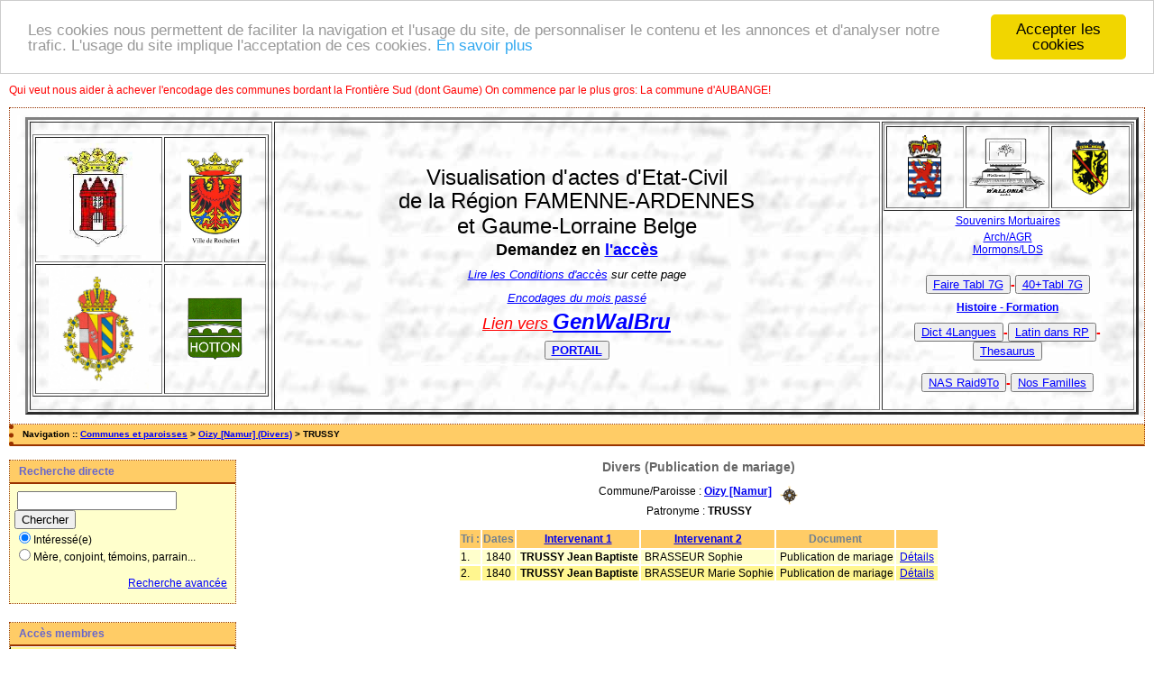

--- FILE ---
content_type: text/html; charset=UTF-8
request_url: https://actes.wallonia-asbl.be/tab_bans.php/Oizy+%5BNamur%5D%3BPublication+de+mariage/TRUSSY
body_size: 4756
content:
<!DOCTYPE html PUBLIC "-//W3C//DTD XHTML 1.0 Transitional//EN" "http://www.w3.org/TR/xhtml1/DTD/xhtml1-transitional.dtd">
<html xmlns="http://www.w3.org/1999/xhtml">
<head>
<link rel="shortcut icon" href="/img/favicon.ico" type="image/x-icon" />
<link rel="stylesheet" href="/_config/actes.css" type="text/css" />
<link rel="stylesheet" href="/_config/actes_print.css" type="text/css"  media="print" />
<script type="text/javascript">
  		window.cookieconsent_options = {
  			"message":"Les cookies nous permettent de faciliter la navigation et l'usage du site, de personnaliser le contenu et les annonces et d'analyser notre trafic. L'usage du site implique l'acceptation de ces cookies.",
  			"dismiss":"Accepter les cookies",
  			"learnMore":"En savoir plus",
  			"link":"http://www.allaboutcookies.org/fr/",
  			"theme":"light-top"};</script><script type="text/javascript" src="/tools/js/cookieconsent.min.js"></script><title>Oizy [Namur] : Divers (Publication de mariage)</title>
<meta http-equiv="Content-Type" content="text/html; charset=UTF-8" />
<meta name="expires" content="never" />
<meta name="revisit-after" content="15 days" />
<meta name="robots" content="all, index, follow" />
<meta name="description" content="Actes d'Etat-Civil en lecture directe pour la région Famenne-Ardennes-Condroz, Gaume et lorraine Belge Oizy [Namur] : Divers (Publication de mariage)" />
<meta name="keywords" content="généalogie, dépouillement, actes, tables, patronymes, BMS, NMD, commune, paroisse; listes electorales;
Marche en Famenne; Aye, ON, Hargimont, Roy-Lignières-Grimbiémont, Marloie, Hollogne, Champlon Famenne, Waha, Humain, Havrenne

Hotton, Melreux, Hampteau, Marenne, Menil-Favay, Verdenne, Fronville

Florenville, Laiche, Chassepierre, Muno, Fontenoille, Sainte-Cécile, Lacuisine, Martué, Pin, Izel

Rochefort, Jemelle, Han sur Lesse, Eprave, Lessive, Villers sur Lesse, Montgauthier, Laloux, Navaugle, Wavreille, Havrenne, Buissonville, Frandeux, Ave et Auffe
Havelange,Barvaux-Condroz, Flostoy, Jeneffe, Maffe, Méan, Miécret, Porcheresse, Verlée,Chiny,Suxy,Jamoigne,Les Bulles,
Libin, Anloy, Glaireuse, Ortho, Samrée, Laroche, Cielle, Maissin,Ochamps,Redu, Smuid, Transinne, Chéoux, Villance.Rendeux,Beffe,Marcourt,Hodister, Oizy [Namur] : Divers (Publication de mariage)" />
<meta name="generator" content="ExpoActes" />
<p style="color:#FF0000">Qui veut nous aider à achever l'encodage des communes bordant la Frontière Sud (dont Gaume) On commence par le plus gros: La commune d'AUBANGE!</p>
</head>
<body id="tab_bans"  >
<div id="top" class="entete"><style type="text/css">
<!--
.Style1 {
	font-size: small;
	font-weight: bold;
}
-->
</style>
<div class="bandeau">
   
  <table width="99%" border="3">
  <tr> 
      <td width="22%" height="283"><table width="99%" height="239"  border="1" cellpadding="2" cellspacing="2">
          <tr> 
            <td width="51%" height="133"><img src="http://wallonia-asbl.be/img/mef1.jpg" alt="Ville de Marche en Famenne" width="135"  height="124"></td>
            <td width="49%"><div align="center"><img src="http://wallonia-asbl.be/img/blasrochf1.jpg" alt="Ville de Rochefort" height="104"></div></td>
          </tr>
          <tr> 
            <td height="138"><div align="center"><img src="http://wallonia-asbl.be/img/armes-flo.jpg" alt="Ville de Florenville" height="135"></div></td>
            <td><div align="center"><img src="http://wallonia-asbl.be/img/hott1.gif" alt="Commune de Hotton" width="61" height="70"></div></td>
          </tr>
        </table></td>
    <td width="55%">
		<div align="center">
		<strong><!-- < a href="https://www.wallonia-asbl.be"> Wallonia</a> -->
	<!-- <img src="http://wallonia-asbl.be/img/image002.gif" alt="Wallonia asbl" width="87" height="65"></div> -->
		</strong> 
        <p><font size="5" face="Verdana, Arial, Helvetica, sans-serif">
			Visualisation d'actes  d'Etat-Civil</font></p>
        <p><font size="5" face="Verdana, Arial, Helvetica, sans-serif">de la R&eacute;gion FAMENNE-ARDENNES<br><br>et Gaume-Lorraine Belge</font><br>
            </p>
        <span class="Style1"><font size="4">Demandez en <a href="mailto:genealogie@wallonia-asbl.be">l'acc&egrave;s</a></font></span> 
            <br><br>
        <em><a href="http://wallonia-asbl.be/condis.htm"><font size="2">Lire les Conditions d'acc&egrave;s</font></a><font size="2"> sur cette page</font></em> 
	<p><em><a href="https://geogod.marche.be/EX/exponews.pdf"><font size="2">Encodages du mois passé</em></p>
        <p><em><font color="#FF0000" size="4">Lien vers </font><font color="#FF0000" size="5"><a href="https://felix.marche.be/genwalbru/"><strong>GenWalBru</strong></a></font></em></p>
		<p><font color="#FF0000" size="4"></font><font color="#FF0000" size="5"><button class="favorite styled" type="button"><a href="https://wallonia-asbl.be"><strong>PORTAIL</strong></button></a></font></p>
        </div>
	</td>
    <td width="23%">
	<div align="center">
      <table width="100%" height="97"  border="1" cellpadding="2" cellspacing="2">
        <tr>
          <td width="33%"><div align="center"><img src="http://wallonia-asbl.be/img/pr_lux.gif"  alt="Province du Luxembourg" height="73"></div></td>
           <td width="33%"><div align="center"><img src="http://wallonia-asbl.be/img/image002.gif" alt="Wallonia asbl" width="87" height="65"></div> </td>
		  <td width="33%"><div align="center"><img src="http://wallonia-asbl.be/img/pr_namur.gif"  alt="Province de Namur" height="63"></div></td>
        </tr>
      </table>
      <table width="100%"  border="0" cellspacing="2" cellpadding="2">
        <tr>
          <td><div align="center">
			<a href="http://genelibramont.be/mortuaire">Souvenirs Mortuaires</a></div></td>
        </tr>
      </table> <a href="https://genealogie.arch.be">Arch/AGR</a><br><a href="https://www.familysearch.org/search/collection/2138510">Mormons/LDS</a>
          <!-- <img src="http://wallonia-asbl.be/img/image002.gif" alt="Wallonia asbl" width="87" height="65"> -->
	</div>
        <div align="center">
			<h4>
			
			</p><BR><font color="#FF0000"><button class="favorite styled" type="button"> <a href="https://wallonia-asbl.be/tableau7.htm" >Faire Tabl 7G</a></button>-<button class="favorite styled" type="button"> <a href="https://glib.marche.be/Tabl/index.htm" >40+Tabl 7G</a></button><br>
                </font>
			<p><BR><font color="#FF0000"> <a href="http://genealogie.marche.be/Fmn/Fmn.htm" >Histoire - Formation</a><br>
                </font> 

			</p><BR><font color="#FF0000"><button class="favorite styled" type="button"> <a href="https://wallonia-asbl.be/debut.htm" >Dict 4Langues</a></button>-<font color="#FF0000"><button class="favorite styled" type="button"> <a href="https://genealogie.marche.be/RP_Lat.html" >Latin dans  RP</a></button>-<button class="favorite styled" type="button"> <a href="https://wallonia-asbl.be/theso1.htm" >Thesaurus</a></button><br>
                </font>
			
			</p><BR><font color="#FF0000"><button class="favorite styled" type="button"> <a href="http://wallonia-918.quickconnect.to/" >NAS Raid9To</a></button>-<button class="favorite styled" type="button"> <a href="https://nosfamilles.be/login.php" >Nos Familles</a></button><br>
                </font>
          </h4>
        </div></td>
  </tr>
</table>
</div>

</div>
<div class="navigation">Navigation :: <a href="/index.php">Communes et paroisses</a>
 &gt; <a href="/tab_bans.php/Oizy+%5BNamur%5D">Oizy [Namur] (Divers)</a> &gt; TRUSSY
</div>
<div id="col_menu">
<div class="menu_zone">
<div class="menu_titre">Recherche directe</div>
<form class="form_rech" name="recherche" method="post" action="/chercher.php">
&nbsp;<input type="text" name="achercher" />
&nbsp;<input type="submit" name="Submit" value="Chercher" />
<br /><input type="radio" name="zone" value="1" checked="checked" />Intéressé(e) 
<br /><input type="radio" name="zone" value="2" />Mère, conjoint, témoins, parrain...
<input type="hidden" name="direct" value="1" />
<input type="hidden" name="debug" value="" />
<div class="menuTexte" align="right"><dl><dd><a href="/rechavancee.php">Recherche avancée</a>&nbsp; &nbsp;</dd></dl></div></form>
</div>
<div class="menu_zone">
<div class="menu_titre">Accès membres</div>
<div class="menuCorps"><dl>
<dt><a href="/login.php">Connexion</a></dt>
<dt><a href="/acces.php">Conditions d'accès</a></dt>
<dt><a href="/form_contact.php">Contact</a></dt>
</dl></div>
</div>
<div class="pub_menu">
L'accès aux actes est <a href="http://wallonia-asbl.be/condis.htm">réservé</a> aux encodeurs et/ou membres de Wallonia<BR> <a href="http://www.wallonia-asbl.be/adhesion-au-club/">Affiliation</a> à Wallonia<P>Une erreur? signalez-là à <a href="mailto:genealogie@wallonia-asbl.be">genealogie(at)marche.be</a><P>
<a href="http://wallonia-asbl.be/archivage/docuof.htm">Archivage et Encodage</a> des Registres d'Etat-Civil Communaux<P><BR><a href="http://www.supportduweb.com/compteur-global-gratuit-sans-inscription-live-pages-vues-visites.html"><img src="http://services.supportduweb.com/cpt_global/135171-1.png" alt="Compteur Global gratuit sans inscription" /></a><BR><BR>
Les délais de communicabilité ayant été prolongés au 1er Avril 2019, les actes  sont lentement mis en ligne!</p> Si vous avez fait des encodages de paroisses ou de communes de la Province de Luxembourg ou du Sud-Namurois, vous pouvez les publier ici, avec ou sans photos!<p>Nous avons besoin d'encodeurs "NIMEGUE 2/3" pour  les arrondissements d'ARLON et de BASTOGNE! <a href="mailto:hubert.barnich@marche.be">Contactez-nous!</a> , mais aussi pour les autres Communes programmées!...Bien entendu, les participants à l'encodage auront de droit un accès préférentiel à notre Base Expoactes!<P>Notre Sponsor Photos:<P><img src="http://wallonia-asbl.be/planet2.jpg" width="185"></td><p>N°d'asbl: 0460.442.568<BR></div>
</div>
<div id="col_main">
<h2>Divers (Publication de mariage)</h2><p>Commune/Paroisse : <a href="/tab_bans.php/Oizy+%5BNamur%5D%3BPublication+de+mariage"><b>Oizy [Namur]</b></a> &nbsp; <a href="/localite.php?id=302"><img src="/img/boussole.png" border="0" alt="(Carte)" title="Carte" align="middle"></a><br />Patronyme : <b>TRUSSY</b></p><table summary="Liste des patronymes"><tr class="rowheader"><th> Tri : </th><th><b>Dates</b></th><th><a href="/tab_bans.php/Oizy+%5BNamur%5D%3BPublication+de+mariage/TRUSSY?xord=N">Intervenant 1</a></th><th><a href="/tab_bans.php/Oizy+%5BNamur%5D%3BPublication+de+mariage/TRUSSY?xord=F">Intervenant 2</a></th><th><b>Document</b></th><th>&nbsp;</th></tr>
<tr class="row1">
<td>1. </td>
<td>&nbsp;1840&nbsp;</td>
<td>&nbsp;<b>TRUSSY Jean Baptiste</b></td>
<td>&nbsp;BRASSEUR Sophie</td>
<td>&nbsp;Publication de mariage</td><td>&nbsp;<a href="/acte_bans.php?xid=4664&xct=7047">Détails</a>&nbsp;</td>
</tr>
<tr class="row0">
<td>2. </td>
<td>&nbsp;1840&nbsp;</td>
<td>&nbsp;<b>TRUSSY Jean Baptiste</b></td>
<td>&nbsp;BRASSEUR Marie Sophie</td>
<td>&nbsp;Publication de mariage</td><td>&nbsp;<a href="/acte_bans.php?xid=4665&xct=7047">Détails</a>&nbsp;</td>
</tr>
</table></div><div id="pied_page2" class="pied_page2"><div id="totop2" class="totop2"><p class="totop2"><strong><a href="#top">Top</a></strong> &nbsp; </p></div><div id="texte_pied2" class="texte_pied2"><p class="texte_pied2"><B>Réclamez des Points si le compteur est à moins de 5!</B><BR>Nous avons besoin d'encodeurs sous NIMEGUE ou EXCEL pour  les Communes Gaumaises sur la Semois! <a href="mailto:genealogie@marche.be">Contactez-nous!</a> ,  mais aussi pour les autres Communes programmées!...Bien entendu, les participants à l'encodage auront de droit un accès préférentiel à notre Base Expoactes!<BR>Avertissement :<BR>
Cette base de données est le fruit du travail d'encodage de nos membres bénévoles et de nos partenaires. Comme toute base de données, celle-ci peut contenir des erreurs liées à une mauvaise interprétation des actes par l'encodeur. Wallonia-asbl décline toute responsabilité concernant les dommages, coûts et dépenses, y compris les honoraires légaux, entraînés par l'utilisation des transcriptions/reproductions d'actes contenues dans cette base. Toute signalisation d'erreur est bien entendu la bienvenue.<BR> <a href='https://www.symptoma.fr/fr/info/covid-19#info'>Coronavirus 2019</a> <script type='text/javascript' src='https://www.freevisitorcounters.com/auth.php?id=99b5548095209785094dd118a27a6b7f64c0b752'></script>
<script type="text/javascript" src="https://www.freevisitorcounters.com/en/home/counter/737115/t/6"></script><BR>(depuis 22/8/2020)<BR></p></div><div id="copyright2" class="copyright2"><p class="copyright2"><em><a href="http://expocartes.monrezo.be/">ExpoActes</a></em> version 3.2.4-prod (&copy;<em> 2005-2026, ADSoft)</em></p></div></div></body>
</html>


